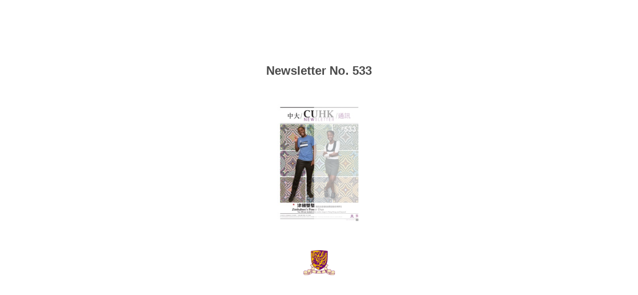

--- FILE ---
content_type: text/html
request_url: https://www.iso.cuhk.edu.hk/images/publication/newsletter/533/html5/?lang=zh
body_size: 2018
content:

<!DOCTYPE html>
<html itemscope itemtype="http://schema.org/Book">
<head>
    <meta http-equiv="X-UA-Compatible" content="IE=edge">
    <meta charset="utf-8">
    <meta http-equiv="Content-Type" content="text/html; charset=utf-8">
        <link rel="shortcut icon" href="./files/assets/common/publication-icon.ico?e8abe3aa"/>
    
        <title>Newsletter No. 533</title>
        <meta name="twitter:title" content="Newsletter No. 533">
        <meta itemprop="name" content="Newsletter No. 533">
        <meta property="og:title" content="Newsletter No. 533">
    
    <meta itemprop="image" content="files/assets/cover300.jpg">
    <meta itemprop="bookFormat" content="EBook" />
    <meta name="twitter:card" content="summary_large_image">
    <meta name="twitter:image:src" content="files/assets/cover300.jpg">
    
    <meta property="og:type" content="article">
    
    <meta property="og:image" content="files/assets/html/skin/images/fbThumb.png">
    <meta property="og:image:type" content="image/jpeg">
    <meta property="og:article:section" content="Article Section">

    
    <meta name="viewport" content="initial-scale=0.5, user-scalable=no, maximum-scale=0.5" />
   <script type="text/javascript">
       window.FBPublication = window.FBPublication || {};
       var FBInit = window.FBPublication.Initial = window.FBPublication.Initial || {};

       FBInit.BASIC_FIRST_PAGE = "1";
       FBInit.DYNAMIC_FOLDER = "files/assets/";
       FBInit.STATIC_FOLDER = "files/";
       FBInit.HTML_INDEX_FILE_NAME = "index.html";

       FBInit.analytics = {"user":[{"id":"UA-15251751-2"}], "our":[], "isAnonymized": true};


              
       FBInit.Versions = ["html", "mobile", "basic"];
       FBInit.BGCOLOR = "#FFFFFF";
       FBInit.TITLE = "Newsletter No. 533";
       FBInit.textColor = "#4C4C4C";
       FBInit.GUID = "076e3f4a0b6cd3a456325ff97dbc1dfd";
          
              FBInit.PRELOADER = {
                  backgroundColor: "#FFFFFF",
                  titleColor: "#4C4C4C",
                  titleText: "Newsletter No. 533",
                      
                      logoLink: {
                          image: "skins/current/images/cuhk-transparent.png"
                      },
                      
                                        coverSrc: "assets/cover300.jpg" 
              };
       

            FBInit.CURRENT_PAGE = "1";

</script>
    <script src="./files/html/static/build.js"></script>
    <style type="text/css">
        body{
            background-color: #FFFFFF;
        } 
       
    </style>
    

</head>
<body style="overflow-x:hidden; margin: 0px; position: absolute; top: 0px; bottom: 0px; left:0px;right:0px; height: 100%; padding: 0;">
    <div id="bsccontainer">

</div>
        <div class="trackers">

        </div>
        <div class="nav-links" style="margin-top: 110%; margin-top: 110vh;">
                                        <a class="internalLink" href="./toc/" title="Table of Contents">Table of Contents</a>
                            <a class="internalLink" rel="Next" href="./2/" title="T">2</a>
                            <a class="internalLink" href="./10/" title="范亭亭教授">10</a>

        </div>
        <div id="text-container" itemprop="text">
            <h1>Newsletter No. 533</h1>
        <div>
 本刊由香港中文大學資訊處出版，每月出版兩期。 本期執行編輯：劉婉瑜 製作：梅潔媚  The CUHK Newsletter is published by the Information Services Office, CUHK, on a fortnightly basis. For this issue, executive editor: Jenny Lau production: May Mui # 533 津國雙驕 兩名在香港綻放異彩的非洲學生 Two African students take centre stage in Hong Kong and beyond 2 Zimbabwe’s Power Duo 01 # 5 3 3 | 0 4 . 0 3 . 2 0 1 9
        </div><br>
                    <p class="powered-by" itemprop="publisher" itemscope itemtype="http://schema.org/Organization"> <a href="./files/publication/" title="Made with FlippingBook" itemprop="url" ><span itemprop="name">Made with FlippingBook</span></a> </p>
            RkJQdWJsaXNoZXIy NDE2NjYz        </div>
</body>

</html>


--- FILE ---
content_type: application/javascript
request_url: https://www.iso.cuhk.edu.hk/images/publication/newsletter/533/html5/files/assets/common/pager.js?uni=076e3f4a0b6cd3a456325ff97dbc1dfd
body_size: 1505
content:
{"bookSize":{"width":"779","height":"1105"},"links":{"color":"#3FC7FF","target":"_blank","highlightOnFlip":true,"highlightOnHover":true},"search":{"color":"#FFE921"},"hardcover":false,"hardcoverColor":"#FFFFFF","flipCorner":true,"rightToLeft":false,"numerationOffset":0,"pageFlippingDuration":1.0,"pages":{"defaults":{"backgroundImageWidth":0,"backgroundImageHeight":0,"width":779,"height":1105,"thFormat":"jpg","textLayer":false,"vectorText":false,"substrateFormat":"jpg","stub":false,"contentScale":0.97375,"slideDelay":2,"backgroundColor":"#FFFFFF","wide":false,"pageResize":"FIT","shadowDepth":2,"substrateSizes":[650,960,1350,2050,2700],"substrateSizesReady":5,"textSizes":[1620],"rtlContent":false},"1":{"blocks":[{"rect":[576,26,27,1022]},{"rect":[415,55,186,910]},{"rect":[447,21,189,985]},{"rect":[293,34,139,955]}],"thFormat":"png","textSizes":[]},"2":{"blocks":[{"rect":[254,259,230,95]},{"rect":[252,250,500,104]},{"rect":[253,379,231,661]},{"rect":[252,371,500,670]}],"thFormat":"png","textLayer":true,"vectorText":true},"3":{"blocks":[{"rect":[230,249,28,104]},{"rect":[234,250,274,104]},{"rect":[230,227,521,104]},{"rect":[230,458,28,583]},{"rect":[231,444,274,596]},{"rect":[234,387,517,615]},{"rect":[230,26,521,1014]}],"thFormat":"png","textLayer":true,"vectorText":true},"4":{"blocks":[{"rect":[155,53,28,99]},{"rect":[230,195,28,157]},{"rect":[231,249,274,104]},{"rect":[233,249,521,104]},{"rect":[328,21,280,633]},{"rect":[230,375,28,667]},{"rect":[231,372,274,670]},{"rect":[231,371,521,670]}],"thFormat":"png","textLayer":true,"vectorText":true},"5":{"blocks":[{"rect":[252,249,28,104]},{"rect":[505,50,34,603]},{"rect":[252,226,296,127]},{"rect":[252,373,28,669]},{"rect":[253,350,296,670]}],"thFormat":"png","textLayer":true,"vectorText":true},"6":{"blocks":[{"rect":[348,207,50,138]},{"rect":[233,417,25,403]},{"rect":[235,632,270,412]},{"rect":[230,50,28,994]},{"rect":[231,630,521,414]}],"thFormat":"png","textLayer":true,"vectorText":true,"substrateSizes":[650,960,1350,2050],"substrateSizesReady":4},"7":{"blocks":[{"rect":[176,32,330,440]},{"rect":[412,136,330,480]},{"rect":[338,133,404,618]},{"rect":[265,671,37,193]},{"rect":[218,206,330,119]},{"rect":[413,79,330,327]},{"rect":[204,187,330,791]},{"rect":[413,52,330,980]}],"displayName":"7","urlHeader":"7","thFormat":"png","textLayer":true,"vectorText":true},"8":{"blocks":[{"rect":[235,33,37,119]},{"rect":[139,191,37,152]},{"rect":[265,125,37,344]},{"rect":[98,30,28,558]},{"rect":[293,70,91,593]},{"rect":[247,29,28,677]},{"rect":[28,98,181,766]},{"rect":[28,98,234,766]},{"rect":[32,98,283,766]},{"rect":[31,98,337,766]},{"rect":[183,29,185,867]},{"rect":[314,84,28,956]},{"rect":[199,30,398,558]},{"rect":[355,227,398,593]},{"rect":[162,29,398,834]},{"rect":[57,70,521,895]},{"rect":[99,137,639,895]},{"rect":[72,59,521,973]},{"rect":[96,48,620,119]},{"rect":[123,121,620,173]},{"rect":[413,147,330,325]},{"rect":[183,20,88,523]}],"links":[{"rect":[234.0,10.56,29.78,971.19],"zIndex":11,"url":"http://www.cuhk.edu.hk/fno/chi/public/payroll_benefits/mpf.html"},{"rect":[231.7,10.56,29.78,1000.45],"zIndex":11,"url":"http://www.cuhk.edu.hk/fno/eng/public/payroll_benefits/mpf.html"},{"rect":[100.1,12.14,649.94,651.31],"zIndex":11,"url":"http://www.summer.cuhk.edu/"},{"rect":[80.1,11.96,668.4,665.71],"zIndex":11,"url":"mailto:summer@cuhk.edu"},{"rect":[96.1,10.56,653.77,784.45],"zIndex":11,"url":"http://www.summer.cuhk.edu/"},{"rect":[90.81,10.4,419.16,808.75],"zIndex":11,"url":"mailto:summer@cuhk.edu.hk"}],"thFormat":"png","textLayer":true,"vectorText":true,"substrateSizes":[650,960,1350,2050],"substrateSizesReady":4},"9":{"blocks":[{"rect":[354,40,28,137]},{"rect":[108,40,398,137]},{"rect":[355,636,28,401]},{"rect":[354,635,398,401]},{"rect":[153,20,139,102]},{"rect":[151,20,447,103]}],"thFormat":"png","textLayer":true,"vectorText":true},"10":{"blocks":[{"rect":[230,240,28,290]},{"rect":[234,84,17,159]},{"rect":[230,607,274,290]},{"rect":[139,141,365,899]},{"rect":[232,750,521,290]},{"rect":[345,79,274,162]},{"rect":[148,20,86,103]}],"thFormat":"png","textSizes":[]},"structure":["1","2","3","4","5","6","7","8","9","10"]},"headers":{"7":"7"},"urlNames":{"7":"7"}}

--- FILE ---
content_type: application/javascript
request_url: https://www.iso.cuhk.edu.hk/images/publication/newsletter/533/html5/files/assets/html/skin/config.js?uni=076e3f4a0b6cd3a456325ff97dbc1dfd
body_size: 287
content:
{"main-color":"#FFFFFF","second-color":"#FFFFFF","background-image":"url(\"skins/current/images/phoenix.png\")","background-size":"cover","background-position":"center center","main-margin-bottom":"0em","menu-height":"45px","main-text-color":"#4C4C4C","main-button-color":"#8C8C8C","main-icon-color":"#808080","second-text-color":"#4C4C4C","second-icon-color":"#808080","second-button-color":"#8C8C8C","background-color":"#E3E2E6","background-shadow-color":"#6E6E6E","bottom-background-color":"#E6E5E6","bottom-left-background-color":"#E5E4E6","bottom-right-background-color":"#E6E6E6","bottom-center-background-color":"#E6E6E6","bottom-icon-color":"#6C6C6C","bottom-left-icon-color":"#6C6C6C","bottom-right-icon-color":"#6C6C6C","middle-background-color":"#E3E2E6","middle-left-background-color":"#E1DFE6","middle-right-background-color":"#E4E4E6","middle-right-icon-color":"#6A696B","middle-left-icon-color":"#6A696B","top-background-color":"#E0E0E6","top-left-background-color":"#E0E0E6","top-left-text-color":"#39393A","top-left-icon-color":"#68686B","top-right-background-color":"#E0E0E6","top-right-text-color":"#39393A","top-right-button-color":"#62627A","top-right-icon-color":"#68686B","top-center-background-color":"#E0E0E6","bottom-right-background-text-color":"#3C3C3C","bottom-left-background-text-color":"#3B3B3B","top-right-menu-icon-color":"#68686B","top-right-menu-button-color":"#62627A","top-left-menu-text-color":"#39393A","classes":""}

--- FILE ---
content_type: application/javascript
request_url: https://www.iso.cuhk.edu.hk/images/publication/newsletter/533/html5/files/assets/html/workspace-zh.js?uni=076e3f4a0b6cd3a456325ff97dbc1dfd
body_size: 1695
content:
{"toc":{"children":[{"title":"特寫","page":2,"children":[{"title":"津國雙驕──兩名在香港綻放異彩的非洲學生","page":2},{"title":"破解血漿DNA密碼──由無創產檢到癌症檢測","page":6}]},{"title":"推特聞","page":7,"children":[{"title":"國際數學競賽奪冠","page":7},{"title":"齊心出戰馬拉松","page":7},{"title":"微型機械人十五分鐘驗難辨梭菌毒素","page":7},{"title":"教學機械人整裝待發","page":7},{"title":"科研精英聚首峰會","page":7},{"title":"中大學生獲委任可持續發展委員會成員","page":8},{"title":"欖球賽封王","page":8},{"title":"中大（深圳）首屆畢業生就業報告","page":8}]},{"title":"宣布事項","page":8,"children":[{"title":"校董會人事任命","page":8},{"title":"公積金計劃投資回報成績","page":8},{"title":"2019暑期課程招生","page":8},{"title":"「午間心靈綠洲」音樂會","page":8}]},{"title":"字裏科技","page":9,"children":[{"title":"數碼時代的新聞工作者","page":9}]},{"title":"藝士匹靈","page":9,"children":[{"title":"牽絆人間","page":9}]},{"title":"口談實錄","page":10,"children":[{"title":"范亭亭教授","page":10}]}],"enabled":true},"downloads":{"enabled":true,"allPagesVisible":true,"currentPagesVisible":true,"url":"nsl533.pdf","size":39962296,"customFiles":[{"url":"files/nsl533.pdf","size":5174396}],"pageFiles":{"1":{"size":14318955},"2":{"size":7487522},"3":{"size":2028232},"4":{"size":1173614},"5":{"size":7671415},"6":{"size":916669},"7":{"size":2062578},"8":{"size":1423076},"9":{"size":1381827},"10":{"size":1527806}}},"sound":{"enabled":false,"flip":{"enabled":false,"volume":20,"hard":["blow.mp3"],"soft":["flip2.mp3","flip3.mp3","flip4.mp3"]}},"print":{"allPagesVisible":false,"currentPagesVisible":true,"selectedPagesVisible":true},"memoryLastPage":false,"search":{"path":"/searchtext.xml","enabled":true},"title":"中大通訊第533期","components":{"book":{"flip":true,"slide":true},"slideshow":{"loop":true,"auto":true,"interval":6000,"enabled":false},"bottomBar":true,"zoom":true,"navigation":false,"topBar":true,"embed":"true","fullscreen":true,"print":true,"thumbnails":true,"share":true,"textSelection":false,"notes":false,"paginator":{"enabled":true,"totalPagesVisible":true},"copyright":{"enabled":true,"url":"http://www.iso.cuhk.edu.hk/chinese/publications/newsletter/","target":"_blank","label":"中大通訊"}},"bookSize":100,"thumbType":"AUTO","logoLink":{"url":"http://www.cuhk.edu.hk/chinese/","target":"_blank","image":"skins/current/images/cuhk-transparent.png","position":"bottom-right"},"locales":["zh"],"publicationInfo":{"id":"416663","createVer":"2.8.24","createEdition":"Corporate","publicationDate":"3/4/2019","publicationVer":"2.9.51","publicationEdition":"Corporate"},"cookieNotice":{"enabled":false,"link":null}}